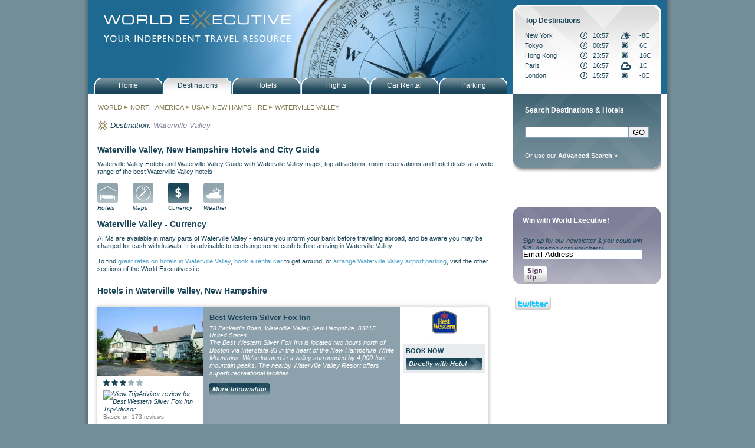

--- FILE ---
content_type: text/html; charset=ISO-8859-1
request_url: https://www.worldexecutive.com/locations/north_america/usa/new_hampshire/waterville_valley/currency.html
body_size: 20073
content:
<!DOCTYPE html PUBLIC "-//W3C//DTD XHTML 1.0 Transitional//EN" "https://www.w3.org/TR/xhtml1/DTD/xhtml1-transitional.dtd">
<html xmlns="https://www.w3.org/1999/xhtml">
<head>
<meta http-equiv="Content-Type" content="text/html; charset=utf-8" />
<title>Currency in Waterville Valley, New Hampshire - latest Waterville Valley currency exchange rates and advice on converting currency in Waterville Valley, New Hampshire</title><meta name='description' content='World Executive Waterville Valley Currency Conversion - latest exchange rates for Waterville Valley, New Hampshire and advice on converting currency in Waterville Valley, New Hampshire'><meta name='keywords' content='Waterville Valley, New Hampshire city guide, Waterville Valley, New Hampshire maps, hotels, photos, attractions, accommodation, lodging'><link rel="stylesheet" type ="text/css" href="/styles/world_executive.css" />
<link rel="stylesheet" type ="text/css" href="/styles/jquery.autocomplete.css" />
<script type="text/javascript" src="/javascript/ajax.js"></script>
<script type="text/javascript" src="/javascript/nav.js"></script>
<script type="text/javascript" src="/javascript/jquery-1.3.2.min.js"></script>
<script type="text/javascript" src="/javascript/jquery.autocomplete.min.js"></script>
<script type="text/javascript" src="/javascript/functions.js"></script>
<script type="text/javascript" src="/javascript/date_dropdowns.js"></script>
<script type="text/javascript" src="/javascript/lib/prototype.js"></script>
<script type="text/javascript" src="/javascript/src/scriptaculous.js"></script>
<script type='text/javascript' src='https://partner.googleadservices.com/gampad/google_service.js'>
</script>

<script type='text/javascript'>
GS_googleAddAdSenseService("ca-pub-9064613773808379");
GS_googleEnableAllServices();
</script>
<script type="text/javascript" src="/javascript/google_tags.js"></script>
<script type='text/javascript'>
//GA_googleAddSlot("ca-pub-9064613773808379", "wex_alllocations_allpages_maincolumn_lower01_banner_468x60");
//GA_googleAddSlot("ca-pub-9064613773808379", "wex_alllocations_allpages_rightcolumn_upper01_banner_250x250");
//GA_googleAddSlot("ca-pub-9064613773808379", "wex_alllocations_allpages_rightcolumn_lower01_banner_250x250");
</script>
<script type='text/javascript'>
GA_googleFetchAds();
</script>

<style>
#mainPic {
background-image:url(/images/banners/wex_banner_destinations.jpg);}
</style>
</head>
<body>
<script type="text/javascript">
var gaJsHost = (("https:" == document.location.protocol) ? "https://ssl." : "http://www.");
document.write(unescape("%3Cscript src='" + gaJsHost + "google-analytics.com/ga.js' type='text/javascript'%3E%3C/script%3E"));
</script>
<script type="text/javascript">
try {
var pageTracker = _gat._getTracker("UA-2100464-1");
pageTracker._setDomainName("none");
pageTracker._setAllowLinker(true);
pageTracker._trackPageview();
var ecTracker = _gat._getTracker("UA-2100464-8");
ecTracker._setDomainName(".worldexecutive.com");
ecTracker._trackPageview();
} catch(err) {}</script><div id="all">
	<div id="wrapper">
		<div id="mainPic"><div id="logoLink"><a href="/"><img src="/images/misc/wex_spacer.gif" width="330" height="60" border="0"></a></div></div>

<div id="navHolder">
	<div id="navMainButton"><a href="/index.php" class="primNav"><p class="navText">Home</p></a></div>
	<div id="navMainButtonHold"> <a href="/locations" class="primNav"><p class="navText">Destinations</p></a></div>
	<div id="navMainButton"> <a href="/search.php" class="primNav"><p class="navText">Hotels</p></a></div>
	<div id="navMainButton"> <a href="/air.php" class="primNav"><p class="navText">Flights</p></a></div>
	<div id="navMainButton"> <a href="/car_rental.php" class="primNav"><p class="navText">Car Rental</p></a></div>
	<div id="navMainButton"> <a href="/parking.php" class="primNav"><p class="navText">Parking</p></a></div>
</div>
		<!--start of Left Col-->

		<div id="leftCol" class="leftColBg">

			<div style='margin-bottom:16px;padding-left:16px;'><h2><a href='/locations/' style='color:#7F7C53;'>WORLD</a> <img width='8 height='8' src='/images/misc/wex_arrow.gif'> <a href='/locations/north_america/' title='North America' style='color:#7F7C53;'>NORTH AMERICA</a> <img width='8 height='8' src='/images/misc/wex_arrow.gif'> <a href='/locations/north_america/usa/' title='USA' style='color:#7F7C53;'>USA</a> <img width='8 height='8' src='/images/misc/wex_arrow.gif'> <a href='/locations/north_america/usa/new_hampshire/' title='New Hampshire' style='color:#7F7C53;'>NEW HAMPSHIRE</a> <img width='8 height='8' src='/images/misc/wex_arrow.gif'> <a href='/locations/north_america/usa/new_hampshire/waterville_valley/' title='Waterville Valley' style='color:#7F7C53;'>WATERVILLE VALLEY</a></h2></div><div style='clear:both;'><!-- --></div><table cellpadding='0' cellspacing='0' border='0'><tr><td valign='top'><img src='/images/misc/wex_logo_gold.gif' class='miniLogo' width='16' height='16' alt='' title=''/></td><td valign='top'><h2 style='font-style:italic;font-size:13px;'>Destination:&nbsp;</p></div></td><td valign='top'><div class='breadcrumb'><p class='place'>Waterville Valley</p></div></td></tr></table><div style='clear:both;'><!-- --></div><br>			
<div class='indent'><h2>Waterville Valley, New Hampshire Hotels and City Guide</h2>Waterville Valley Hotels and Waterville Valley Guide with Waterville Valley maps, top attractions, room reservations and hotel deals at a wide range of the best Waterville Valley hotels</div><div class='indent'><div class='icon'><a href='hotels.html' onmouseout="MM_swapImgRestore()" onmouseover="MM_swapImage('hotels','','/images/nav/icons/wex_icon_hotels_on.gif',1)"><img src='/images/nav/icons/wex_icon_hotels.gif' alt='Waterville Valley, New Hampshire Hotels' name='hotels' width='35' height='35' border='0' id='cityguide' /><p class='iconName'>Hotels</p></a></div><div class='icon'><a href='hotel_maps.html' onmouseout="MM_swapImgRestore()" onmouseover="MM_swapImage('maps','','/images/nav/icons/wex_icon_maps_on.gif',1)"><img src='/images/nav/icons/wex_icon_maps.gif' alt='Waterville Valley, New Hampshire Maps' name='maps' width='35' height='35' border='0' id='maps' /><p class='iconName'>Maps</p></a></div><div class='icon'><a href='currency.html'><img src='/images/nav/icons/wex_icon_currency_on.gif' alt='Waterville Valley, New Hampshire Currency' name='currency' width='35' height='35' border='0' id='currency' /><p class='iconName'>Currency</p></a></div><div class='icon'><a href='weather.html' onmouseout="MM_swapImgRestore()" onmouseover="MM_swapImage('weather','','/images/nav/icons/wex_icon_weather_on.gif',1)"><img src='/images/nav/icons/wex_icon_weather.gif' alt='Waterville Valley, New Hampshire Weather' name='weather' width='35' height='35' border='0' id='weather' /><p class='iconName'>Weather</p></a></div></div><div style='clear:both;'><!-- --></div><br><div class='indent'><div class='content'><h2>Waterville Valley - Currency</h2>ATMs are available in many parts of Waterville Valley - ensure you inform your bank before travelling abroad, and be aware you may be charged for cash withdrawals. It is advisable to exchange some cash before arriving in Waterville Valley.<br><br>To find <a href='hotels.html'>great rates on hotels in Waterville Valley</a>, <a href='/car_rental.php'>book a rental car</a> to get around, or <a href='/parking.php'>arrange Waterville Valley airport parking</a>, visit the other sections of the World Executive site.<br><br></div></div><div class='indent'><h1>Hotels in Waterville Valley, New Hampshire</h1></div><div style='width:673px;background-image:url(/images/misc/wex_featured_background.jpg);margin-left:10px;margin-bottom:10px;'><img width='673' height='10' src='/images/misc/wex_feature_background_top.jpg'><div style='padding-left:5px;padding-right:5px;'><table cellpaddding='0' cellspacing='0' border='0' class='featuredHotelTable'><tr><td valign='top' style='background-color:#fff;width:180px;'><a href='http://bestwestern.worldexecutive.com/locations/usa/new_hampshire/waterville_valley/6090.html'><img src='/pics/bestwestern/30022/30022_b1.jpg' width='180' height='117' border='0' alt='Best Western Silver Fox Inn' title=''/></a>		<div style='padding:5px;padding-left:10px;'><img src='/images/misc/wex_star_on_onwhite.gif' height='11' width='11' border='0' alt=''> <img src='/images/misc/wex_star_on_onwhite.gif' height='11' width='11' border='0' alt=''> <img src='/images/misc/wex_star_on_onwhite.gif' height='11' width='11' border='0' alt=''> <img src='/images/misc/wex_star_off_onwhite.gif' height='11' width='11' border='0' alt=''> <img src='/images/misc/wex_star_off_onwhite.gif' height='11' width='11' border='0' alt=''> 		</div>		<div style='padding-left:10px;'><a href='http://www.tripadvisor.com/Hotel_Review-g46258-d242325-Reviews-m12393-BEST_WESTERN_Silver_Fox_Inn-Waterville_Valley_New_Hampshire.html' target='_blank' style='font-style:italic;'><img src='http://www.tripadvisor.co.uk/img/cdsi/img2/ratings/traveler/4.5-12393-4.png' align='top' border='0' width='90px' title='View TripAdvisor review for Best Western Silver Fox Inn'> TripAdvisor</a></div><div style='padding:0 0 10px 10px;'><a href='http://www.tripadvisor.com/Hotel_Review-g46258-d242325-Reviews-m12393-BEST_WESTERN_Silver_Fox_Inn-Waterville_Valley_New_Hampshire.html' target='_blank' style='color:#7F7F7F;font-size:10px;'>Based on 173 reviews</a></div></td><td valign='top' style='background-color:#8ca1ab;width:338px;'>	<div class='featuredHotelInfo'>		<h3 style='font-size:13px;margin-left:10px;margin-top:10px;margin-bottom:5px;'><a href='http://bestwestern.worldexecutive.com/locations/usa/new_hampshire/waterville_valley/6090.html'>Best Western Silver Fox Inn</a></h3>		<p class='featuredHotelAddress'>70 Packard's Road, Waterville Valley, New Hampshire, 03215, United States</p>		<p class='featuredHotelMain'>The Best Western Silver Fox Inn is located two hours north of Boston via Interstate 93 in the heart of the New Hampshire White Mountains. We're located in a valley surrounded by 4,000-foot mountain peaks. The nearby Waterville Valley Resort offers superb recreational facilities...<br><a href='http://bestwestern.worldexecutive.com/locations/usa/new_hampshire/waterville_valley/6090.html'><img src='/images/buttons/wex_btn_more_info2.gif' border='0' width='102' height='20' vspace='10'></a></p><br></td><td valign='top' style='width:146px;text-align:center;'><center>		<img width='80' height='50' src='/images/best_western.gif' alt='' title=''/><br><br><div style='background-color:#E8ECEF;margin-left:5px;margin-right:5px;font-weight:bold;text-align:center;margin-bottom:5px;'><div style='text-align:left;padding:5px;'>BOOK NOW<div style='margin-top:5px;'><a rel='nofollow' target='_new' href='http://book.bestwestern.com/bestwestern/priceAvail.do?propertyCode=30022&iata=96340075&disablenav=true' onclick="javascript:trackOut('Best_Western_Hotels', 'Waterville_Valley', 'New_Hampshire', 'USA', 'list', 'Best_Western', 'Best_Western_Silver_Fox_Inn', '/usa/new_hampshire/waterville_valley','them','featured','6090');"  alt='Best Western Silver Fox Inn room reservations' title='Best Western Silver Fox Inn room reservations'><img src='/images/buttons/wex_btn_book_directly.gif' border='0' height='20' width='130' title='Book directly with Best Western Silver Fox Inn'></a></div></div></div><iframe name='tripadvisor_6090' id='tripadvisor_6090' src='http://www.tripadvisor.com/WidgetEmbed-cdscheckrates?partnerId=48CFA1AAC03241889D071715368820FD&lang=en_UK&display=true&locationId=242325' style='width:130px;height:30px;border:0px;margin:10px;margin-top:5px;' frameborder='0' scrolling='no'></iframe></center></td></tr></table></div><img width='673' height='10' src='/images/misc/wex_feature_background_bottom.jpg'></div><div style='margin-right:30px;'></div>
<script type='text/javascript'>
var centerLatitude = 43.9504, centerLongitude = -71.5011, startZoom = 12;var markers = [ { 'index' : '1' , 'name' : 'Best Western Silver Fox Inn' , 'latitude' : '43.9444' , 'longitude' : '-71.4999' , 'book' : 'http://book.bestwestern.com/bestwestern/priceAvail.do?propertyCode=30022&iata=96340075&disablenav=true' , 'link' : '/usa/new_hampshire/waterville_valley/6090.html' , 'address' : '70 Packards Road, Waterville Valley, New Hampshire, 03215, United States' } ];
</script>
			<div style="clear:both;"><!-- --></div>
<br><br>
<div class="indent">
	<div style="float:left;width:468px;">
		<script type='text/javascript'>GA_googleFillSlot('wex_northamerica_usa_currency_maincolumn_lower01_banner_468x60');</script>	</div>
</div>		</div>

		<!--end of Left Col-->

		<!--start of Right Col-->

		<div id="rightCol" class="rightColBg">

			<script language="javascript">

function gotoDestination() {
	continent = document.getElementById("destinationContinent").value;
	country = document.getElementById("destinationCountry").value;
	state = document.getElementById("destinationState").value;
	if (continent=="") {
		alert("Please specify a continent");
		return false;
	}
	url = "/locations/"+continent+"/";
	if (country!="") {
		url = url+country + "/";
	}
	if (state!="") {
		url = url+state + "/";
	}
	document.location = url;
}

</script>
<div style="position:absolute;top:-152px;left:10px;z-index:100;">




	<!--start of Destination Search-->
		<form action="/search.php" method="get" name="destinationSearch">
			<input type="hidden" name="type" value="destination">
			<div id="destinationSearchHolder">
				<div class="destinationSearch">
					<p class="destinationSearchTitle">Top Destinations</p>
					<table cellpadding="0" cellspacing="0" border="0" width="100%">

						<tr style="height:17px;">
							<td><a href="/locations/north_america/usa/new_york/new_york/?">New York</a></td>
							<td><img src="/images/misc/wex_time.gif"></td>
														<td>10:57</td>
							<td><img src="/images/weather/icons_small/ptcloudy.gif"></td>
							<td>-8C</td>
						</tr>
							<tr style="height:17px;">
							<td><a href="/locations/asia_pacific/japan/tokyo/?">Tokyo</a></td>
							<td><img src="/images/misc/wex_time.gif"></td>
														<td>00:57</td>
							<td><img src="/images/weather/icons_small/clr.gif"></td>
							<td>6C</td>
						</tr>
							<tr style="height:17px;">
							<td><a href="/locations/asia_pacific/china/hong_kong/?">Hong Kong</a></td>
							<td><img src="/images/misc/wex_time.gif"></td>
														<td>23:57</td>
							<td><img src="/images/weather/icons_small/clr.gif"></td>
							<td>16C</td>
						</tr>
							<tr style="height:17px;">
							<td><a href="/locations/europe/france/paris/?">Paris</a></td>
							<td><img src="/images/misc/wex_time.gif"></td>
														<td>16:57</td>
							<td><img src="/images/weather/icons_small/cloudy.gif"></td>
							<td>1C</td>
						</tr>
							<tr style="height:17px;">
							<td><a href="/locations/europe/england/london/?">London</a></td>
							<td><img src="/images/misc/wex_time.gif"></td>
														<td>15:57</td>
							<td><img src="/images/weather/icons_small/clr.gif"></td>
							<td>-0C</td>
						</tr>
						</table>
				</div>
			</div>
		</form>
	<!--end of Destination Search-->
</div>

			<!--start of Hotel Search-->

<form id="searchForm" name="searchForm" method="get" action="/search.php" onsubmit="return validateForm();">
	<input name="maxreturn" type="hidden" value="200">
	<input checked="checked" name="rating1" type="checkbox" checked style="display:none;">
	<div id="hotelSearchHolder">
		<div class="hotelSearch">
			<p class="hotelSearchTitle">Search Destinations & Hotels</p>
			<p><input type="text" name="destination" id="search" style="width:170px;float:left;margin:0px;"><input type="hidden" name="source" value="sidebar"><input type="submit" value="GO">
			<!--<a href="javascript:{}" onclick="javascript:document.hotelSearch.submit();"><img src="/images/nav/wex_go_btn_hotel.gif" class="go_btn" border="0" width="20" height="20" alt="" title=""/></a>-->
			<div><br><a href="/search.php">Or use our <b>Advanced Search</b> &raquo;</a></div>
		</div>

	</div>

</form>

<!--end of Hotel Search-->
			<div style="margin-bottom:20px;margin-top:20px;width:250px;">
	<div style="float:left;width:120px;">
		<script type='text/javascript'>GA_googleFillSlot('wex_northamerica_usa_currency_rightcolumn_upper_left01_banner_120x240');</script>	</div>
	<div style="float:left;width:120px;margin-left:10px;">
		<script type='text/javascript'>GA_googleFillSlot('wex_northamerica_usa_currency_rightcolumn_upper_right01_banner_120x240');</script>	</div>
	<div style="clear:both;"></div>
</div>
<div style="margin-bottom:20px;margin-top:20px;width:250px;">
	<div style="float:left;width:120px;">
		<script type='text/javascript'>GA_googleFillSlot('wex_northamerica_usa_currency_rightcolumn_upper_left02_banner_120x60');</script>	</div>
	<div style="float:left;margin-left:10px;width:120px;">
		<script type='text/javascript'>GA_googleFillSlot('wex_northamerica_usa_currency_rightcolumn_upper_right02_banner_120x60');</script>	</div>
	<div style="clear:both;"></div>
</div>
			
			

<form action="https://worldexecutive.us1.list-manage.com/subscribe?u=8fecfff6326aa30e3dce35b2f&id=4151c9f92d" method="post" name="email">
<div id="widgetEmailSmall" class="widgetSmallPurpleBg">
	<p class="widgetTitle" style="padding-left:16px;">Win with World Executive!</p>
	<p class="widgetMain">Sign up for our newsletter & you could win $20 Amazon.com vouchers!</p>
	<input name="MERGE0" id="MERGE0" type="text" class="formHoldEmailInput" value="Email Address" size="24" onFocus="javascript:clearEmailSignup();" />
	<span class="emailSignUp"><a href="javascript:{}" onclick="javascript:document.email.submit();" class="primNav"><img src="/images/widgets/newsbutton.png" class="signupbutton" border="0"></a></span> 
<div style="padding-right:10px; padding-top:15px;">
<table><tr>
<td><a href="https://www.twitter.com/WorldExecutive"><img src="https://twitter-badges.s3.amazonaws.com/twitter-b.png" alt="Follow WorldExecutive on Twitter"/ border="none"></a></td>
<td style="width:90px;"><iframe src="https://www.facebook.com/plugins/like.php?href=https%3A%2F%2Fwww.facebook.com%2Fpages%2FWorld-Executive%2F169381696438650&amp;layout=button_count&amp;show_faces=false&amp;width=90&amp;action=like&amp;font=verdana&amp;colorscheme=light&amp;height=21" scrolling="no" frameborder="0" style="border:none; overflow:hidden; width:90px; height:21px;" allowTransparency="true"></iframe></td>
</tr></table></div>                
</div>
</form>
<script type='text/javascript'>
function clearEmailSignup(){
	if($('MERGE0').getValue()=='Email Address'){
		$('MERGE0').clear();
	}
}
</script>

			<br><br>
<div style="margin-bottom:20px;width:250px;">
<script type='text/javascript'>GA_googleFillSlot('wex_northamerica_usa_currency_rightcolumn_upper01_banner_250x250');</script></div>
<div style="margin-bottom:20px;width:250px;">
<script type='text/javascript'>GA_googleFillSlot('wex_northamerica_usa_currency_rightcolumn_lower01_banner_250x250');</script></div>
		</div>

		<!--end of Right Col-->

		<div id="clear"></div>

	</div>

	<!--end of Wrapper-->

	<div id="clear"></div>
<div class="base"></div>
<div class="baseLinks">
	<p class="baseLinks"><a href="/getlisted.php" class="primNav">Get Listed</a> | <a href="/advertise.php" class="primNav">Advertise</a> | <a href="/comments.php" class="primNav">Contact</a> | <a href="/terms.php" class="primNav">Terms</a> | <a href="/privacy_policy.php" class="primNav">Privacy Policy</a> | <a href="/disclaimer.php" class="primNav">Legal</a> | <a href="http://www.oeinteractive.com" class="primNav">Mismi Digital</a> | <a href="/partners.php" class="primNav">Partners</a> | <a href="/sitemap.php" class="primNav">Sitemap</a></p>
<div style="text-align:center;margin:auto;"><img src="/images/wex_cards.gif"><br><img src="/images/wex_secure.gif"></div>
</div>

</div>

<!--end of BorderGrad-->
</body>
</html>
